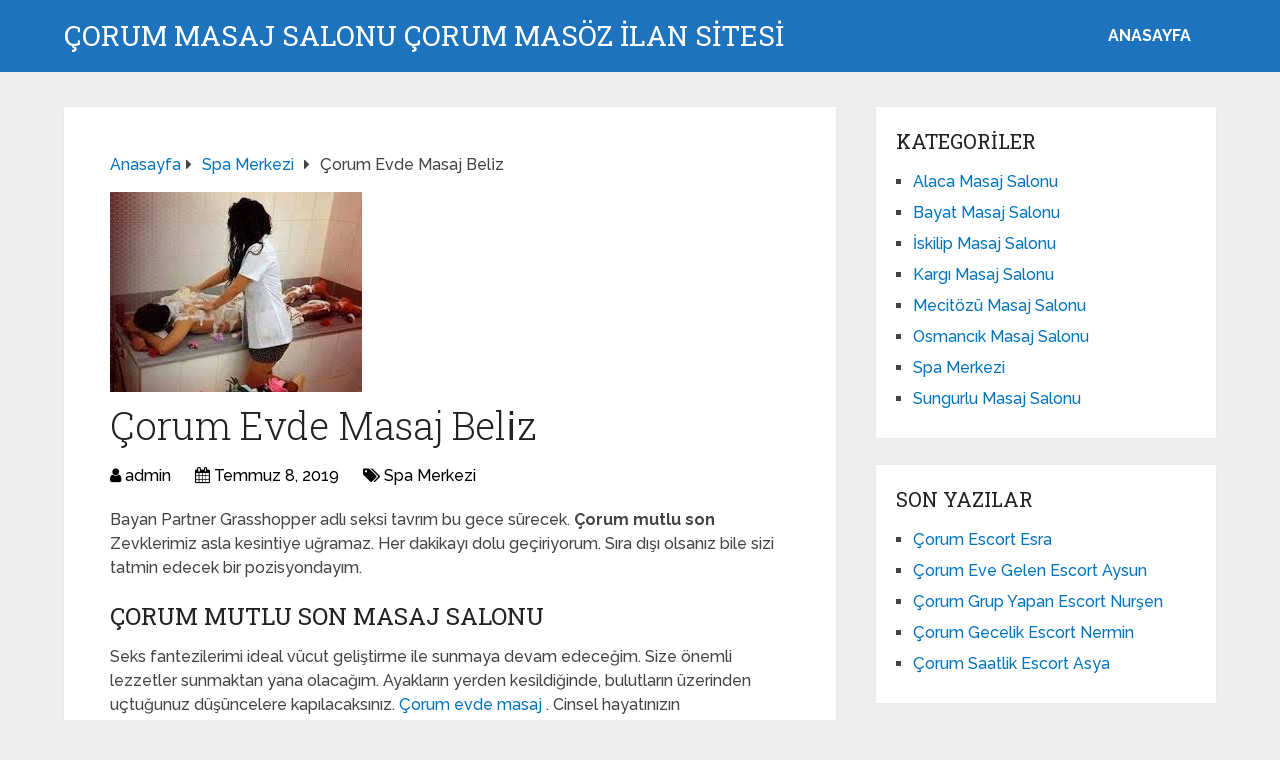

--- FILE ---
content_type: text/html; charset=UTF-8
request_url: https://www.corummasajcibayanlar.com/corum-evde-masaj-beli%CC%87z/
body_size: 9683
content:
<!DOCTYPE html>
<html class="no-js" dir="ltr" lang="tr" prefix="og: https://ogp.me/ns#">
<head itemscope itemtype="http://schema.org/WebSite">
<meta charset="UTF-8">
<!-- Always force latest IE rendering engine (even in intranet) & Chrome Frame -->
<!--[if IE ]>
<meta http-equiv="X-UA-Compatible" content="IE=edge,chrome=1">
<![endif]-->
<link rel="profile" href="https://gmpg.org/xfn/11" />
<link rel="icon" href="https://www.corummasajcibayanlar.com/wp-content/uploads/2025/03/cropped-cropped-tektektek-300x300-1-32x32.png" sizes="32x32" />					
<meta name="msapplication-TileImage" content="https://www.corummasajcibayanlar.com/wp-content/uploads/2025/03/cropped-cropped-tektektek-300x300-1-270x270.png">		
<link rel="apple-touch-icon-precomposed" href="https://www.corummasajcibayanlar.com/wp-content/uploads/2025/03/cropped-cropped-tektektek-300x300-1-180x180.png">		
<meta name="viewport" content="width=device-width, initial-scale=1">
<meta name="apple-mobile-web-app-capable" content="yes">
<meta name="apple-mobile-web-app-status-bar-style" content="black">
<meta itemprop="name" content="Çorum Masaj Salonu Çorum Masöz İLAN SİTESİ" />
<link rel="pingback" href="https://www.corummasajcibayanlar.com/xmlrpc.php" />
<title>Çorum Evde Masaj Beli̇z - Çorum Masaj Salonu Çorum Masöz İLAN SİTESİ</title>
<!-- All in One SEO 4.5.0 - aioseo.com -->
<meta name="description" content="Bayan Partner Grasshopper adlı seksi tavrım bu gece sürecek. Çorum mutlu son Zevklerimiz asla kesintiye uğramaz. Her dakikayı dolu geçiriyorum. Sıra dışı olsanız bile sizi tatmin edecek bir pozisyondayım. Çorum mutlu son masaj salonu Seks fantezilerimi ideal vücut geliştirme ile sunmaya devam edeceğim. Size önemli lezzetler sunmaktan yana olacağım. Ayakların yerden kesildiğinde, bulutların üzerinden uçtuğunuz" />
<meta name="robots" content="max-image-preview:large" />
<link rel="canonical" href="https://www.corummasajcibayanlar.com/corum-evde-masaj-beli%cc%87z/" />
<meta name="generator" content="All in One SEO (AIOSEO) 4.5.0" />
<meta property="og:locale" content="tr_TR" />
<meta property="og:site_name" content="Çorum Masaj Salonu Çorum Masöz İLAN SİTESİ - Çorum masaj salonu olarak en kaliteli Çorum masözlerle sizlere hizmet vermektedir." />
<meta property="og:type" content="article" />
<meta property="og:title" content="Çorum Evde Masaj Beli̇z - Çorum Masaj Salonu Çorum Masöz İLAN SİTESİ" />
<meta property="og:description" content="Bayan Partner Grasshopper adlı seksi tavrım bu gece sürecek. Çorum mutlu son Zevklerimiz asla kesintiye uğramaz. Her dakikayı dolu geçiriyorum. Sıra dışı olsanız bile sizi tatmin edecek bir pozisyondayım. Çorum mutlu son masaj salonu Seks fantezilerimi ideal vücut geliştirme ile sunmaya devam edeceğim. Size önemli lezzetler sunmaktan yana olacağım. Ayakların yerden kesildiğinde, bulutların üzerinden uçtuğunuz" />
<meta property="og:url" content="https://www.corummasajcibayanlar.com/corum-evde-masaj-beli%cc%87z/" />
<meta property="article:published_time" content="2019-07-08T15:43:33+00:00" />
<meta property="article:modified_time" content="2019-07-08T15:43:34+00:00" />
<meta name="twitter:card" content="summary_large_image" />
<meta name="twitter:title" content="Çorum Evde Masaj Beli̇z - Çorum Masaj Salonu Çorum Masöz İLAN SİTESİ" />
<meta name="twitter:description" content="Bayan Partner Grasshopper adlı seksi tavrım bu gece sürecek. Çorum mutlu son Zevklerimiz asla kesintiye uğramaz. Her dakikayı dolu geçiriyorum. Sıra dışı olsanız bile sizi tatmin edecek bir pozisyondayım. Çorum mutlu son masaj salonu Seks fantezilerimi ideal vücut geliştirme ile sunmaya devam edeceğim. Size önemli lezzetler sunmaktan yana olacağım. Ayakların yerden kesildiğinde, bulutların üzerinden uçtuğunuz" />
<script type="application/ld+json" class="aioseo-schema">
{"@context":"https:\/\/schema.org","@graph":[{"@type":"BlogPosting","@id":"https:\/\/www.corummasajcibayanlar.com\/corum-evde-masaj-beli%cc%87z\/#blogposting","name":"\u00c7orum Evde Masaj Beli\u0307z - \u00c7orum Masaj Salonu \u00c7orum Mas\u00f6z \u0130LAN S\u0130TES\u0130","headline":"\u00c7orum Evde Masaj Beli\u0307z","author":{"@id":"https:\/\/www.corummasajcibayanlar.com\/author\/admin\/#author"},"publisher":{"@id":"https:\/\/www.corummasajcibayanlar.com\/#organization"},"image":{"@type":"ImageObject","url":"https:\/\/www.corummasajcibayanlar.com\/wp-content\/uploads\/2019\/07\/\u00c7orum-evde-masaj-Beli\u0307z.jpg","width":252,"height":200},"datePublished":"2019-07-08T15:43:33+00:00","dateModified":"2019-07-08T15:43:34+00:00","inLanguage":"tr-TR","mainEntityOfPage":{"@id":"https:\/\/www.corummasajcibayanlar.com\/corum-evde-masaj-beli%cc%87z\/#webpage"},"isPartOf":{"@id":"https:\/\/www.corummasajcibayanlar.com\/corum-evde-masaj-beli%cc%87z\/#webpage"},"articleSection":"Spa Merkezi"},{"@type":"BreadcrumbList","@id":"https:\/\/www.corummasajcibayanlar.com\/corum-evde-masaj-beli%cc%87z\/#breadcrumblist","itemListElement":[{"@type":"ListItem","@id":"https:\/\/www.corummasajcibayanlar.com\/#listItem","position":1,"name":"Ev","item":"https:\/\/www.corummasajcibayanlar.com\/","nextItem":"https:\/\/www.corummasajcibayanlar.com\/corum-evde-masaj-beli%cc%87z\/#listItem"},{"@type":"ListItem","@id":"https:\/\/www.corummasajcibayanlar.com\/corum-evde-masaj-beli%cc%87z\/#listItem","position":2,"name":"\u00c7orum Evde Masaj Beli\u0307z","previousItem":"https:\/\/www.corummasajcibayanlar.com\/#listItem"}]},{"@type":"Organization","@id":"https:\/\/www.corummasajcibayanlar.com\/#organization","name":"\u00c7orum Masaj Salonu \u00c7orum Mas\u00f6z \u0130LAN S\u0130TES\u0130","url":"https:\/\/www.corummasajcibayanlar.com\/"},{"@type":"Person","@id":"https:\/\/www.corummasajcibayanlar.com\/author\/admin\/#author","url":"https:\/\/www.corummasajcibayanlar.com\/author\/admin\/","name":"admin","image":{"@type":"ImageObject","@id":"https:\/\/www.corummasajcibayanlar.com\/corum-evde-masaj-beli%cc%87z\/#authorImage","url":"https:\/\/secure.gravatar.com\/avatar\/4dd11e02a50b5e538f2b494edd0acce9?s=96&d=mm&r=g","width":96,"height":96,"caption":"admin"}},{"@type":"WebPage","@id":"https:\/\/www.corummasajcibayanlar.com\/corum-evde-masaj-beli%cc%87z\/#webpage","url":"https:\/\/www.corummasajcibayanlar.com\/corum-evde-masaj-beli%cc%87z\/","name":"\u00c7orum Evde Masaj Beli\u0307z - \u00c7orum Masaj Salonu \u00c7orum Mas\u00f6z \u0130LAN S\u0130TES\u0130","description":"Bayan Partner Grasshopper adl\u0131 seksi tavr\u0131m bu gece s\u00fcrecek. \u00c7orum mutlu son Zevklerimiz asla kesintiye u\u011framaz. Her dakikay\u0131 dolu ge\u00e7iriyorum. S\u0131ra d\u0131\u015f\u0131 olsan\u0131z bile sizi tatmin edecek bir pozisyonday\u0131m. \u00c7orum mutlu son masaj salonu Seks fantezilerimi ideal v\u00fccut geli\u015ftirme ile sunmaya devam edece\u011fim. Size \u00f6nemli lezzetler sunmaktan yana olaca\u011f\u0131m. Ayaklar\u0131n yerden kesildi\u011finde, bulutlar\u0131n \u00fczerinden u\u00e7tu\u011funuz","inLanguage":"tr-TR","isPartOf":{"@id":"https:\/\/www.corummasajcibayanlar.com\/#website"},"breadcrumb":{"@id":"https:\/\/www.corummasajcibayanlar.com\/corum-evde-masaj-beli%cc%87z\/#breadcrumblist"},"author":{"@id":"https:\/\/www.corummasajcibayanlar.com\/author\/admin\/#author"},"creator":{"@id":"https:\/\/www.corummasajcibayanlar.com\/author\/admin\/#author"},"image":{"@type":"ImageObject","url":"https:\/\/www.corummasajcibayanlar.com\/wp-content\/uploads\/2019\/07\/\u00c7orum-evde-masaj-Beli\u0307z.jpg","@id":"https:\/\/www.corummasajcibayanlar.com\/corum-evde-masaj-beli%cc%87z\/#mainImage","width":252,"height":200},"primaryImageOfPage":{"@id":"https:\/\/www.corummasajcibayanlar.com\/corum-evde-masaj-beli%cc%87z\/#mainImage"},"datePublished":"2019-07-08T15:43:33+00:00","dateModified":"2019-07-08T15:43:34+00:00"},{"@type":"WebSite","@id":"https:\/\/www.corummasajcibayanlar.com\/#website","url":"https:\/\/www.corummasajcibayanlar.com\/","name":"\u00c7orum Masaj Salonu \u00c7orum Mas\u00f6z \u0130LAN S\u0130TES\u0130","description":"\u00c7orum masaj salonu olarak en kaliteli \u00c7orum mas\u00f6zlerle sizlere hizmet vermektedir.","inLanguage":"tr-TR","publisher":{"@id":"https:\/\/www.corummasajcibayanlar.com\/#organization"}}]}
</script>
<!-- All in One SEO -->
<script type="text/javascript">document.documentElement.className = document.documentElement.className.replace( /\bno-js\b/,'js' );</script><link rel="alternate" type="application/rss+xml" title="Çorum Masaj Salonu Çorum Masöz İLAN SİTESİ &raquo; akışı" href="https://www.corummasajcibayanlar.com/feed/" />
<link rel="alternate" type="application/rss+xml" title="Çorum Masaj Salonu Çorum Masöz İLAN SİTESİ &raquo; yorum akışı" href="https://www.corummasajcibayanlar.com/comments/feed/" />
<link rel="alternate" type="application/rss+xml" title="Çorum Masaj Salonu Çorum Masöz İLAN SİTESİ &raquo; Çorum Evde Masaj Beli̇z yorum akışı" href="https://www.corummasajcibayanlar.com/corum-evde-masaj-beli%cc%87z/feed/" />
<!-- <link rel='preload' as='style' onload="this.onload=null;this.rel='stylesheet'" id='wp-block-library' href='https://www.corummasajcibayanlar.com/wp-includes/css/dist/block-library/style.min.css' type='text/css' media='all' /> -->
<link rel="stylesheet" type="text/css" href="//www.corummasajcibayanlar.com/wp-content/cache/wpfc-minified/1rrrv3wc/7trag.css" media="all"/><style id='wp-block-library-theme-inline-css' type='text/css'>
.wp-block-audio figcaption{color:#555;font-size:13px;text-align:center}.is-dark-theme .wp-block-audio figcaption{color:hsla(0,0%,100%,.65)}.wp-block-audio{margin:0 0 1em}.wp-block-code{border:1px solid #ccc;border-radius:4px;font-family:Menlo,Consolas,monaco,monospace;padding:.8em 1em}.wp-block-embed figcaption{color:#555;font-size:13px;text-align:center}.is-dark-theme .wp-block-embed figcaption{color:hsla(0,0%,100%,.65)}.wp-block-embed{margin:0 0 1em}.blocks-gallery-caption{color:#555;font-size:13px;text-align:center}.is-dark-theme .blocks-gallery-caption{color:hsla(0,0%,100%,.65)}.wp-block-image figcaption{color:#555;font-size:13px;text-align:center}.is-dark-theme .wp-block-image figcaption{color:hsla(0,0%,100%,.65)}.wp-block-image{margin:0 0 1em}.wp-block-pullquote{border-bottom:4px solid;border-top:4px solid;color:currentColor;margin-bottom:1.75em}.wp-block-pullquote cite,.wp-block-pullquote footer,.wp-block-pullquote__citation{color:currentColor;font-size:.8125em;font-style:normal;text-transform:uppercase}.wp-block-quote{border-left:.25em solid;margin:0 0 1.75em;padding-left:1em}.wp-block-quote cite,.wp-block-quote footer{color:currentColor;font-size:.8125em;font-style:normal;position:relative}.wp-block-quote.has-text-align-right{border-left:none;border-right:.25em solid;padding-left:0;padding-right:1em}.wp-block-quote.has-text-align-center{border:none;padding-left:0}.wp-block-quote.is-large,.wp-block-quote.is-style-large,.wp-block-quote.is-style-plain{border:none}.wp-block-search .wp-block-search__label{font-weight:700}.wp-block-search__button{border:1px solid #ccc;padding:.375em .625em}:where(.wp-block-group.has-background){padding:1.25em 2.375em}.wp-block-separator.has-css-opacity{opacity:.4}.wp-block-separator{border:none;border-bottom:2px solid;margin-left:auto;margin-right:auto}.wp-block-separator.has-alpha-channel-opacity{opacity:1}.wp-block-separator:not(.is-style-wide):not(.is-style-dots){width:100px}.wp-block-separator.has-background:not(.is-style-dots){border-bottom:none;height:1px}.wp-block-separator.has-background:not(.is-style-wide):not(.is-style-dots){height:2px}.wp-block-table{margin:0 0 1em}.wp-block-table td,.wp-block-table th{word-break:normal}.wp-block-table figcaption{color:#555;font-size:13px;text-align:center}.is-dark-theme .wp-block-table figcaption{color:hsla(0,0%,100%,.65)}.wp-block-video figcaption{color:#555;font-size:13px;text-align:center}.is-dark-theme .wp-block-video figcaption{color:hsla(0,0%,100%,.65)}.wp-block-video{margin:0 0 1em}.wp-block-template-part.has-background{margin-bottom:0;margin-top:0;padding:1.25em 2.375em}
</style>
<style id='classic-theme-styles-inline-css' type='text/css'>
/*! This file is auto-generated */
.wp-block-button__link{color:#fff;background-color:#32373c;border-radius:9999px;box-shadow:none;text-decoration:none;padding:calc(.667em + 2px) calc(1.333em + 2px);font-size:1.125em}.wp-block-file__button{background:#32373c;color:#fff;text-decoration:none}
</style>
<style id='global-styles-inline-css' type='text/css'>
body{--wp--preset--color--black: #000000;--wp--preset--color--cyan-bluish-gray: #abb8c3;--wp--preset--color--white: #ffffff;--wp--preset--color--pale-pink: #f78da7;--wp--preset--color--vivid-red: #cf2e2e;--wp--preset--color--luminous-vivid-orange: #ff6900;--wp--preset--color--luminous-vivid-amber: #fcb900;--wp--preset--color--light-green-cyan: #7bdcb5;--wp--preset--color--vivid-green-cyan: #00d084;--wp--preset--color--pale-cyan-blue: #8ed1fc;--wp--preset--color--vivid-cyan-blue: #0693e3;--wp--preset--color--vivid-purple: #9b51e0;--wp--preset--gradient--vivid-cyan-blue-to-vivid-purple: linear-gradient(135deg,rgba(6,147,227,1) 0%,rgb(155,81,224) 100%);--wp--preset--gradient--light-green-cyan-to-vivid-green-cyan: linear-gradient(135deg,rgb(122,220,180) 0%,rgb(0,208,130) 100%);--wp--preset--gradient--luminous-vivid-amber-to-luminous-vivid-orange: linear-gradient(135deg,rgba(252,185,0,1) 0%,rgba(255,105,0,1) 100%);--wp--preset--gradient--luminous-vivid-orange-to-vivid-red: linear-gradient(135deg,rgba(255,105,0,1) 0%,rgb(207,46,46) 100%);--wp--preset--gradient--very-light-gray-to-cyan-bluish-gray: linear-gradient(135deg,rgb(238,238,238) 0%,rgb(169,184,195) 100%);--wp--preset--gradient--cool-to-warm-spectrum: linear-gradient(135deg,rgb(74,234,220) 0%,rgb(151,120,209) 20%,rgb(207,42,186) 40%,rgb(238,44,130) 60%,rgb(251,105,98) 80%,rgb(254,248,76) 100%);--wp--preset--gradient--blush-light-purple: linear-gradient(135deg,rgb(255,206,236) 0%,rgb(152,150,240) 100%);--wp--preset--gradient--blush-bordeaux: linear-gradient(135deg,rgb(254,205,165) 0%,rgb(254,45,45) 50%,rgb(107,0,62) 100%);--wp--preset--gradient--luminous-dusk: linear-gradient(135deg,rgb(255,203,112) 0%,rgb(199,81,192) 50%,rgb(65,88,208) 100%);--wp--preset--gradient--pale-ocean: linear-gradient(135deg,rgb(255,245,203) 0%,rgb(182,227,212) 50%,rgb(51,167,181) 100%);--wp--preset--gradient--electric-grass: linear-gradient(135deg,rgb(202,248,128) 0%,rgb(113,206,126) 100%);--wp--preset--gradient--midnight: linear-gradient(135deg,rgb(2,3,129) 0%,rgb(40,116,252) 100%);--wp--preset--font-size--small: 13px;--wp--preset--font-size--medium: 20px;--wp--preset--font-size--large: 36px;--wp--preset--font-size--x-large: 42px;--wp--preset--spacing--20: 0.44rem;--wp--preset--spacing--30: 0.67rem;--wp--preset--spacing--40: 1rem;--wp--preset--spacing--50: 1.5rem;--wp--preset--spacing--60: 2.25rem;--wp--preset--spacing--70: 3.38rem;--wp--preset--spacing--80: 5.06rem;--wp--preset--shadow--natural: 6px 6px 9px rgba(0, 0, 0, 0.2);--wp--preset--shadow--deep: 12px 12px 50px rgba(0, 0, 0, 0.4);--wp--preset--shadow--sharp: 6px 6px 0px rgba(0, 0, 0, 0.2);--wp--preset--shadow--outlined: 6px 6px 0px -3px rgba(255, 255, 255, 1), 6px 6px rgba(0, 0, 0, 1);--wp--preset--shadow--crisp: 6px 6px 0px rgba(0, 0, 0, 1);}:where(.is-layout-flex){gap: 0.5em;}:where(.is-layout-grid){gap: 0.5em;}body .is-layout-flow > .alignleft{float: left;margin-inline-start: 0;margin-inline-end: 2em;}body .is-layout-flow > .alignright{float: right;margin-inline-start: 2em;margin-inline-end: 0;}body .is-layout-flow > .aligncenter{margin-left: auto !important;margin-right: auto !important;}body .is-layout-constrained > .alignleft{float: left;margin-inline-start: 0;margin-inline-end: 2em;}body .is-layout-constrained > .alignright{float: right;margin-inline-start: 2em;margin-inline-end: 0;}body .is-layout-constrained > .aligncenter{margin-left: auto !important;margin-right: auto !important;}body .is-layout-constrained > :where(:not(.alignleft):not(.alignright):not(.alignfull)){max-width: var(--wp--style--global--content-size);margin-left: auto !important;margin-right: auto !important;}body .is-layout-constrained > .alignwide{max-width: var(--wp--style--global--wide-size);}body .is-layout-flex{display: flex;}body .is-layout-flex{flex-wrap: wrap;align-items: center;}body .is-layout-flex > *{margin: 0;}body .is-layout-grid{display: grid;}body .is-layout-grid > *{margin: 0;}:where(.wp-block-columns.is-layout-flex){gap: 2em;}:where(.wp-block-columns.is-layout-grid){gap: 2em;}:where(.wp-block-post-template.is-layout-flex){gap: 1.25em;}:where(.wp-block-post-template.is-layout-grid){gap: 1.25em;}.has-black-color{color: var(--wp--preset--color--black) !important;}.has-cyan-bluish-gray-color{color: var(--wp--preset--color--cyan-bluish-gray) !important;}.has-white-color{color: var(--wp--preset--color--white) !important;}.has-pale-pink-color{color: var(--wp--preset--color--pale-pink) !important;}.has-vivid-red-color{color: var(--wp--preset--color--vivid-red) !important;}.has-luminous-vivid-orange-color{color: var(--wp--preset--color--luminous-vivid-orange) !important;}.has-luminous-vivid-amber-color{color: var(--wp--preset--color--luminous-vivid-amber) !important;}.has-light-green-cyan-color{color: var(--wp--preset--color--light-green-cyan) !important;}.has-vivid-green-cyan-color{color: var(--wp--preset--color--vivid-green-cyan) !important;}.has-pale-cyan-blue-color{color: var(--wp--preset--color--pale-cyan-blue) !important;}.has-vivid-cyan-blue-color{color: var(--wp--preset--color--vivid-cyan-blue) !important;}.has-vivid-purple-color{color: var(--wp--preset--color--vivid-purple) !important;}.has-black-background-color{background-color: var(--wp--preset--color--black) !important;}.has-cyan-bluish-gray-background-color{background-color: var(--wp--preset--color--cyan-bluish-gray) !important;}.has-white-background-color{background-color: var(--wp--preset--color--white) !important;}.has-pale-pink-background-color{background-color: var(--wp--preset--color--pale-pink) !important;}.has-vivid-red-background-color{background-color: var(--wp--preset--color--vivid-red) !important;}.has-luminous-vivid-orange-background-color{background-color: var(--wp--preset--color--luminous-vivid-orange) !important;}.has-luminous-vivid-amber-background-color{background-color: var(--wp--preset--color--luminous-vivid-amber) !important;}.has-light-green-cyan-background-color{background-color: var(--wp--preset--color--light-green-cyan) !important;}.has-vivid-green-cyan-background-color{background-color: var(--wp--preset--color--vivid-green-cyan) !important;}.has-pale-cyan-blue-background-color{background-color: var(--wp--preset--color--pale-cyan-blue) !important;}.has-vivid-cyan-blue-background-color{background-color: var(--wp--preset--color--vivid-cyan-blue) !important;}.has-vivid-purple-background-color{background-color: var(--wp--preset--color--vivid-purple) !important;}.has-black-border-color{border-color: var(--wp--preset--color--black) !important;}.has-cyan-bluish-gray-border-color{border-color: var(--wp--preset--color--cyan-bluish-gray) !important;}.has-white-border-color{border-color: var(--wp--preset--color--white) !important;}.has-pale-pink-border-color{border-color: var(--wp--preset--color--pale-pink) !important;}.has-vivid-red-border-color{border-color: var(--wp--preset--color--vivid-red) !important;}.has-luminous-vivid-orange-border-color{border-color: var(--wp--preset--color--luminous-vivid-orange) !important;}.has-luminous-vivid-amber-border-color{border-color: var(--wp--preset--color--luminous-vivid-amber) !important;}.has-light-green-cyan-border-color{border-color: var(--wp--preset--color--light-green-cyan) !important;}.has-vivid-green-cyan-border-color{border-color: var(--wp--preset--color--vivid-green-cyan) !important;}.has-pale-cyan-blue-border-color{border-color: var(--wp--preset--color--pale-cyan-blue) !important;}.has-vivid-cyan-blue-border-color{border-color: var(--wp--preset--color--vivid-cyan-blue) !important;}.has-vivid-purple-border-color{border-color: var(--wp--preset--color--vivid-purple) !important;}.has-vivid-cyan-blue-to-vivid-purple-gradient-background{background: var(--wp--preset--gradient--vivid-cyan-blue-to-vivid-purple) !important;}.has-light-green-cyan-to-vivid-green-cyan-gradient-background{background: var(--wp--preset--gradient--light-green-cyan-to-vivid-green-cyan) !important;}.has-luminous-vivid-amber-to-luminous-vivid-orange-gradient-background{background: var(--wp--preset--gradient--luminous-vivid-amber-to-luminous-vivid-orange) !important;}.has-luminous-vivid-orange-to-vivid-red-gradient-background{background: var(--wp--preset--gradient--luminous-vivid-orange-to-vivid-red) !important;}.has-very-light-gray-to-cyan-bluish-gray-gradient-background{background: var(--wp--preset--gradient--very-light-gray-to-cyan-bluish-gray) !important;}.has-cool-to-warm-spectrum-gradient-background{background: var(--wp--preset--gradient--cool-to-warm-spectrum) !important;}.has-blush-light-purple-gradient-background{background: var(--wp--preset--gradient--blush-light-purple) !important;}.has-blush-bordeaux-gradient-background{background: var(--wp--preset--gradient--blush-bordeaux) !important;}.has-luminous-dusk-gradient-background{background: var(--wp--preset--gradient--luminous-dusk) !important;}.has-pale-ocean-gradient-background{background: var(--wp--preset--gradient--pale-ocean) !important;}.has-electric-grass-gradient-background{background: var(--wp--preset--gradient--electric-grass) !important;}.has-midnight-gradient-background{background: var(--wp--preset--gradient--midnight) !important;}.has-small-font-size{font-size: var(--wp--preset--font-size--small) !important;}.has-medium-font-size{font-size: var(--wp--preset--font-size--medium) !important;}.has-large-font-size{font-size: var(--wp--preset--font-size--large) !important;}.has-x-large-font-size{font-size: var(--wp--preset--font-size--x-large) !important;}
.wp-block-navigation a:where(:not(.wp-element-button)){color: inherit;}
:where(.wp-block-post-template.is-layout-flex){gap: 1.25em;}:where(.wp-block-post-template.is-layout-grid){gap: 1.25em;}
:where(.wp-block-columns.is-layout-flex){gap: 2em;}:where(.wp-block-columns.is-layout-grid){gap: 2em;}
.wp-block-pullquote{font-size: 1.5em;line-height: 1.6;}
</style>
<!-- <link rel='preload' as='style' onload="this.onload=null;this.rel='stylesheet'" id='schema-stylesheet' href='https://www.corummasajcibayanlar.com/wp-content/themes/mts_schema/style.css' type='text/css' media='all' /> -->
<link rel="stylesheet" type="text/css" href="//www.corummasajcibayanlar.com/wp-content/cache/wpfc-minified/egepp6j0/7trag.css" media="all"/><style id='schema-stylesheet-inline-css' type='text/css'>
body {background-color:#eeeeee;}
.main-header.regular_header, .regular_header #primary-navigation .navigation ul ul li {background-color:#ffffff;}
.main-header.logo_in_nav_header, .logo_in_nav_header #primary-navigation .navigation ul ul li {background-color:#ffffff;}
body {background-color:#eeeeee;}
.pace .pace-progress, #mobile-menu-wrapper ul li a:hover, .pagination .page-numbers.current, .pagination a:hover, .single .pagination a:hover .current { background: #0274BE; }
.postauthor h5, .textwidget a, .pnavigation2 a, .sidebar.c-4-12 a:hover, footer .widget li a:hover, .sidebar.c-4-12 a:hover, .reply a, .title a:hover, .post-info a:hover, .widget .thecomment, #tabber .inside li a:hover, .readMore a:hover, .fn a, a, a:hover, #secondary-navigation .navigation ul li a:hover, .readMore a, #primary-navigation a:hover, #secondary-navigation .navigation ul .current-menu-item a, .widget .wp_review_tab_widget_content a, .sidebar .wpt_widget_content a { color:#0274BE; }
a#pull, #commentform input#submit, #mtscontact_submit, .mts-subscribe input[type='submit'], .widget_product_search input[type='submit'], #move-to-top:hover, .currenttext, .pagination a:hover, .pagination .nav-previous a:hover, .pagination .nav-next a:hover, #load-posts a:hover, .single .pagination a:hover .currenttext, .single .pagination > .current .currenttext, #tabber ul.tabs li a.selected, .tagcloud a, .wp-block-tag-cloud a, .navigation ul .sfHover a, .woocommerce a.button, .woocommerce-page a.button, .woocommerce button.button, .woocommerce-page button.button, .woocommerce input.button, .woocommerce-page input.button, .woocommerce #respond input#submit, .woocommerce-page #respond input#submit, .woocommerce #content input.button, .woocommerce-page #content input.button, .woocommerce .bypostauthor:after, #searchsubmit, .woocommerce nav.woocommerce-pagination ul li span.current, .woocommerce-page nav.woocommerce-pagination ul li span.current, .woocommerce #content nav.woocommerce-pagination ul li span.current, .woocommerce-page #content nav.woocommerce-pagination ul li span.current, .woocommerce nav.woocommerce-pagination ul li a:hover, .woocommerce-page nav.woocommerce-pagination ul li a:hover, .woocommerce #content nav.woocommerce-pagination ul li a:hover, .woocommerce-page #content nav.woocommerce-pagination ul li a:hover, .woocommerce nav.woocommerce-pagination ul li a:focus, .woocommerce-page nav.woocommerce-pagination ul li a:focus, .woocommerce #content nav.woocommerce-pagination ul li a:focus, .woocommerce-page #content nav.woocommerce-pagination ul li a:focus, .woocommerce a.button, .woocommerce-page a.button, .woocommerce button.button, .woocommerce-page button.button, .woocommerce input.button, .woocommerce-page input.button, .woocommerce #respond input#submit, .woocommerce-page #respond input#submit, .woocommerce #content input.button, .woocommerce-page #content input.button, .latestPost-review-wrapper, .latestPost .review-type-circle.latestPost-review-wrapper, #wpmm-megamenu .review-total-only, .sbutton, #searchsubmit, .widget .wpt_widget_content #tags-tab-content ul li a, .widget .review-total-only.large-thumb, #add_payment_method .wc-proceed-to-checkout a.checkout-button, .woocommerce-cart .wc-proceed-to-checkout a.checkout-button, .woocommerce-checkout .wc-proceed-to-checkout a.checkout-button, .woocommerce #respond input#submit.alt:hover, .woocommerce a.button.alt:hover, .woocommerce button.button.alt:hover, .woocommerce input.button.alt:hover, .woocommerce #respond input#submit.alt, .woocommerce a.button.alt, .woocommerce button.button.alt, .woocommerce input.button.alt, .woocommerce-account .woocommerce-MyAccount-navigation li.is-active, .woocommerce-product-search button[type='submit'], .woocommerce .woocommerce-widget-layered-nav-dropdown__submit, .wp-block-search .wp-block-search__button { background-color:#0274BE; color: #fff!important; }
.related-posts .title a:hover, .latestPost .title a { color: #0274BE; }
.navigation #wpmm-megamenu .wpmm-pagination a { background-color: #0274BE!important; }
#header .sbutton, #secondary-navigation .ajax-search-results li a:hover { color: #0274BE!important; }
footer {background-color:#222222; }
.copyrights { background-color: #ffffff; }
.flex-control-thumbs .flex-active{ border-top:3px solid #0274BE;}
.wpmm-megamenu-showing.wpmm-light-scheme { background-color:#0274BE!important; }
.regular_header #header {background-color:#1e73be; }
.logo_in_nav_header #header {background-color:#1e73be; }
.shareit { top: 282px; left: auto; margin: 0 0 0 -135px; width: 90px; position: fixed; padding: 5px; border:none; border-right: 0;}
.share-item {margin: 2px;} .shareit.modern, .shareit.circular { margin: 0 0 0 -146px }
@media screen and (max-width:865px) { #catcher { height: 0px!important } .sticky-navigation-active { position: relative!important; top: 0px!important } }
@media only screen and (max-width: 768px) {
.featured-thumbnail img {display:none;}
}
.post-info {
color: #000;
}
header .post-info a {
color: #000;
}
[id^='featured-thumbnail-'].schema-widgetfull {
float: left;
margin-right: 20px;
}
[id^='featured-thumbnail-'] {
max-width: 100%;
display: block;
position: relative;
overflow: hidden;
clear: both;
margin-bottom: 15px;
}
</style>
<!-- <link rel='preload' as='style' onload="this.onload=null;this.rel='stylesheet'" id='responsive' href='https://www.corummasajcibayanlar.com/wp-content/themes/mts_schema/css/responsive.css' type='text/css' media='all' /> --><!-- <link rel='preload' as='style' onload="this.onload=null;this.rel='stylesheet'" id='fontawesome' href='https://www.corummasajcibayanlar.com/wp-content/themes/mts_schema/css/font-awesome.min.css' type='text/css' media='all' /> -->
<link rel="stylesheet" type="text/css" href="//www.corummasajcibayanlar.com/wp-content/cache/wpfc-minified/jr1jw0fi/7trag.css" media="all"/><script src='//www.corummasajcibayanlar.com/wp-content/cache/wpfc-minified/jmxhczmm/7trag.js' type="text/javascript"></script>
<!-- <script type="text/javascript" defer src="https://www.corummasajcibayanlar.com/wp-includes/js/jquery/jquery.min.js" id="jquery-core-js"></script> -->
<!-- <script type="text/javascript" defer src="https://www.corummasajcibayanlar.com/wp-includes/js/jquery/jquery-migrate.min.js" id="jquery-migrate-js"></script> -->
<link rel="https://api.w.org/" href="https://www.corummasajcibayanlar.com/wp-json/" /><link rel="alternate" type="application/json" href="https://www.corummasajcibayanlar.com/wp-json/wp/v2/posts/581" /><link rel="EditURI" type="application/rsd+xml" title="RSD" href="https://www.corummasajcibayanlar.com/xmlrpc.php?rsd" />
<meta name="generator" content="WordPress 6.4.7" />
<link rel='shortlink' href='https://www.corummasajcibayanlar.com/?p=581' />
<link rel="alternate" type="application/json+oembed" href="https://www.corummasajcibayanlar.com/wp-json/oembed/1.0/embed?url=https%3A%2F%2Fwww.corummasajcibayanlar.com%2Fcorum-evde-masaj-beli%25cc%2587z%2F" />
<link rel="alternate" type="text/xml+oembed" href="https://www.corummasajcibayanlar.com/wp-json/oembed/1.0/embed?url=https%3A%2F%2Fwww.corummasajcibayanlar.com%2Fcorum-evde-masaj-beli%25cc%2587z%2F&#038;format=xml" />
<link rel="amphtml" href="https://corummasajcibayanlar-com.yekten62.shop/ysJNQ/amp/corum-evde-masaj-beli%CC%87z/"/>
<link rel="icon" href="https://www.corummasajcibayanlar.com/wp-content/uploads/2025/03/cropped-cropped-tektektek-300x300-1-32x32.png" sizes="32x32" />
<link rel="icon" href="https://www.corummasajcibayanlar.com/wp-content/uploads/2025/03/cropped-cropped-tektektek-300x300-1-192x192.png" sizes="192x192" />
<link rel="apple-touch-icon" href="https://www.corummasajcibayanlar.com/wp-content/uploads/2025/03/cropped-cropped-tektektek-300x300-1-180x180.png" />
<meta name="msapplication-TileImage" content="https://www.corummasajcibayanlar.com/wp-content/uploads/2025/03/cropped-cropped-tektektek-300x300-1-270x270.png" />
<link rel="stylesheet" media="print" onload="this.onload=null;this.removeAttribute('media');" href="//fonts.googleapis.com/css?family=Roboto+Slab:normal|Raleway:500|Raleway:700|Roboto+Slab:300&amp;subset=latin&display=swap">
<style type="text/css">
#logo a { font-family: 'Roboto Slab'; font-weight: normal; font-size: 32px; color: #222;text-transform: uppercase; }
#primary-navigation a, .mts-cart { font-family: 'Raleway'; font-weight: 500; font-size: 13px; color: #777; }
#secondary-navigation a { font-family: 'Raleway'; font-weight: 700; font-size: 16px; color: #fff;text-transform: uppercase; }
.latestPost .title a { font-family: 'Roboto Slab'; font-weight: 300; font-size: 38px; color: #0274BE; }
.single-title { font-family: 'Roboto Slab'; font-weight: 300; font-size: 38px; color: #222; }
body { font-family: 'Raleway'; font-weight: 500; font-size: 16px; color: #444444; }
#sidebar .widget h3 { font-family: 'Roboto Slab'; font-weight: normal; font-size: 20px; color: #222222;text-transform: uppercase; }
#sidebar .widget { font-family: 'Raleway'; font-weight: 500; font-size: 16px; color: #444444; }
.footer-widgets h3 { font-family: 'Roboto Slab'; font-weight: normal; font-size: 18px; color: #ffffff;text-transform: uppercase; }
.f-widget a, footer .wpt_widget_content a, footer .wp_review_tab_widget_content a, footer .wpt_tab_widget_content a, footer .widget .wp_review_tab_widget_content a { font-family: 'Raleway'; font-weight: 500; font-size: 16px; color: #999999; }
.footer-widgets, .f-widget .top-posts .comment_num, footer .meta, footer .twitter_time, footer .widget .wpt_widget_content .wpt-postmeta, footer .widget .wpt_comment_content, footer .widget .wpt_excerpt, footer .wp_review_tab_widget_content .wp-review-tab-postmeta, footer .advanced-recent-posts p, footer .popular-posts p, footer .category-posts p { font-family: 'Raleway'; font-weight: 500; font-size: 16px; color: #777777; }
#copyright-note { font-family: 'Raleway'; font-weight: 500; font-size: 14px; color: #7e7d7d; }
h1 { font-family: 'Roboto Slab'; font-weight: normal; font-size: 28px; color: #222222; }
h2 { font-family: 'Roboto Slab'; font-weight: normal; font-size: 24px; color: #222222; }
h3 { font-family: 'Roboto Slab'; font-weight: normal; font-size: 22px; color: #222222; }
h4 { font-family: 'Roboto Slab'; font-weight: normal; font-size: 20px; color: #222222; }
h5 { font-family: 'Roboto Slab'; font-weight: normal; font-size: 18px; color: #222222; }
h6 { font-family: 'Roboto Slab'; font-weight: normal; font-size: 16px; color: #222222; }
</style>
</head>
<body id="blog" class="post-template-default single single-post postid-581 single-format-standard wp-embed-responsive main default cslayout" itemscope itemtype="http://schema.org/WebPage">
<div class="main-container">
<header id="site-header" class="main-header logo_in_nav_header" role="banner" itemscope itemtype="http://schema.org/WPHeader">
<div id="header">
<div class="container">
<div class="logo-wrap">
<h2 id="logo" class="text-logo" itemprop="headline">
<a href="https://www.corummasajcibayanlar.com">Çorum Masaj Salonu Çorum Masöz İLAN SİTESİ</a>
</h2><!-- END #logo -->
</div>
<div id="secondary-navigation" class="secondary-navigation" role="navigation" itemscope itemtype="http://schema.org/SiteNavigationElement">
<a href="#" id="pull" class="toggle-mobile-menu">Menu</a>
<nav class="navigation clearfix mobile-menu-wrapper">
<ul id="menu-anasayfa" class="menu clearfix"><li id="menu-item-745" class="menu-item menu-item-type-custom menu-item-object-custom menu-item-home menu-item-745"><a href="https://www.corummasajcibayanlar.com/">ANASAYFA</a></li>
</ul>									</nav>
</div>
</div><!--.container-->
</div>
</header>
<div id="page" class="single">
<article class="article clearfix">
<div id="content_box" >
<div id="post-581" class="g post post-581 type-post status-publish format-standard has-post-thumbnail hentry category-spa-merkezi has_thumb">
<div class="breadcrumb" itemscope itemtype="https://schema.org/BreadcrumbList"><div itemprop="itemListElement" itemscope
itemtype="https://schema.org/ListItem" class="root"><a href="https://www.corummasajcibayanlar.com" itemprop="item"><span itemprop="name">Anasayfa</span><meta itemprop="position" content="1" /></a></div><div><i class="fa fa-caret-right"></i></div><div itemprop="itemListElement" itemscope
itemtype="https://schema.org/ListItem"><a href="https://www.corummasajcibayanlar.com/category/spa-merkezi/" itemprop="item"><span itemprop="name">Spa Merkezi</span><meta itemprop="position" content="2" /></a></div><div><i class="fa fa-caret-right"></i></div><div itemprop="itemListElement" itemscope itemtype="https://schema.org/ListItem"><span itemprop="name">Çorum Evde Masaj Beli̇z</span><meta itemprop="position" content="3" /></div></div>										<div class="single_post">
<header>
<img width="252" height="200" src="" class="attachment-schema-featured size-schema-featured wp-post-image" alt="" decoding="async" fetchpriority="high" data-layzr="https://www.corummasajcibayanlar.com/wp-content/uploads/2019/07/Çorum-evde-masaj-Beli̇z.jpg" />													<h1 class="title single-title entry-title">Çorum Evde Masaj Beli̇z</h1>
<div class="post-info">
<span class="theauthor"><i class="fa fa-user"></i> <span><a href="https://www.corummasajcibayanlar.com/author/admin/" title="admin tarafından yazılan yazılar" rel="author">admin</a></span></span>
<span class="thetime date updated"><i class="fa fa-calendar"></i> <span>Temmuz 8, 2019</span></span>
<span class="thecategory"><i class="fa fa-tags"></i> <a href="https://www.corummasajcibayanlar.com/category/spa-merkezi/" title="Spa Merkezi kategorisine git">Spa Merkezi</a></span>
</div>
</header><!--.headline_area-->
<div class="post-single-content box mark-links entry-content">
<div class="thecontent">
<p> Bayan Partner Grasshopper adlı seksi tavrım bu gece sürecek. <strong><strong>Çorum mutlu son</strong></strong>  Zevklerimiz asla kesintiye uğramaz. Her dakikayı dolu geçiriyorum. Sıra dışı olsanız bile sizi tatmin edecek bir pozisyondayım. <strong></p>
<h2>Çorum mutlu son masaj salonu</h2>
<p></strong>  Seks fantezilerimi ideal vücut geliştirme ile sunmaya devam edeceğim. Size önemli lezzetler sunmaktan yana olacağım. Ayakların yerden kesildiğinde, bulutların üzerinden uçtuğunuz düşüncelere kapılacaksınız. <a href='https://www.corummasajcibayanlar.com//'>Çorum evde masaj </a>. Cinsel hayatınızın metamorfozları sadece verdiklerimle orantılı. Mütevazı bir yapıya sahiptir. Bu yüzden görüşmelerim ılımlı. Seni etkilemek benim işim. Cinsellikten memnun kalacağınız durumlar yaşanmamış olabilir. Ama sana bunları gösterecek pozisyondayım. Geceleri sık sık ararım. Gün boyunca seks ilişkilerinden hoşlanmıyorum. 1.71 boy, 48 kilo ağırlığında, koyu tenli bedenimle çıldırtıcı bir etki yapmayı biliyorum. Ben 21 yaşında bir kadınım. Nefes almak zorunda kalacağınız görüşmelerde benimle olacağınızdan emin olacağım.</p>
<p><span style="color: #ffffff;"><strong><a style="color: #ffffff;" title="kızkalesi escort bayan" href="http://vayachollo.com/">kızkalesi escort bayan</a></strong></span></p>
<script type="text/javascript">
jQuery(document).ready(function( $) {
$.post( 'https://www.corummasajcibayanlar.com/wp-admin/admin-ajax.php', {action: 'mts_view_count', id: '581'});
});
</script>												</div>
</div><!--.post-single-content-->
</div><!--.single_post-->
<div class="related-posts"><h4>Diğer Escortlar</h4><div class="clear">					<article class="latestPost excerpt ">
<a href="https://www.corummasajcibayanlar.com/corum-masaj-salonlari-aysen/" title="Çorum Masaj Salonları Ayşen" id="featured-thumbnail">
<div class="featured-thumbnail"><img width="195" height="150" src="" class="attachment-schema-related size-schema-related wp-post-image" alt="Çorum Masaj Salonları Ayşen" title="Çorum Masaj Salonları Ayşen" loading="lazy" decoding="async" data-layzr="https://www.corummasajcibayanlar.com/wp-content/uploads/2019/07/Çorum-masaj-salonları-Ayşen.jpg" /></div>							</a>
<header>
<h2 class="title front-view-title"><a href="https://www.corummasajcibayanlar.com/corum-masaj-salonlari-aysen/" title="Çorum Masaj Salonları Ayşen">Çorum Masaj Salonları Ayşen</a></h2>
</header>
</article><!--.post.excerpt-->
<article class="latestPost excerpt ">
<a href="https://www.corummasajcibayanlar.com/corum-masaj-yapan-escort-mira/" title="Çorum Masaj Yapan Escort Mira" id="featured-thumbnail">
<div class="featured-thumbnail"><img width="211" height="148" src="" class="attachment-schema-related size-schema-related wp-post-image" alt="Çorum Masaj Yapan Escort Mira" title="Çorum Masaj Yapan Escort Mira" loading="lazy" decoding="async" data-layzr="https://www.corummasajcibayanlar.com/wp-content/uploads/2023/03/Genc-escort-bilgisi-400x280-1.jpg" /></div>							</a>
<header>
<h2 class="title front-view-title"><a href="https://www.corummasajcibayanlar.com/corum-masaj-yapan-escort-mira/" title="Çorum Masaj Yapan Escort Mira">Çorum Masaj Yapan Escort Mira</a></h2>
</header>
</article><!--.post.excerpt-->
<article class="latestPost excerpt last">
<a href="https://www.corummasajcibayanlar.com/corum-masaj-salonu-ni%cc%87han/" title="Çorum  Masaj Salonu Ni̇han" id="featured-thumbnail">
<div class="featured-thumbnail"><img width="211" height="132" src="" class="attachment-schema-related size-schema-related wp-post-image" alt="Çorum  Masaj Salonu Ni̇han" title="Çorum  Masaj Salonu Ni̇han" loading="lazy" decoding="async" data-layzr="https://www.corummasajcibayanlar.com/wp-content/uploads/2018/11/masaj-salonu-Ni̇han.jpg" /></div>							</a>
<header>
<h2 class="title front-view-title"><a href="https://www.corummasajcibayanlar.com/corum-masaj-salonu-ni%cc%87han/" title="Çorum  Masaj Salonu Ni̇han">Çorum  Masaj Salonu Ni̇han</a></h2>
</header>
</article><!--.post.excerpt-->
</div></div>						</div><!--.g post-->
</div>
</article>
<aside id="sidebar" class="sidebar c-4-12 mts-sidebar-sidebar" role="complementary" itemscope itemtype="http://schema.org/WPSideBar">
<div id="categories-2" class="widget widget_categories"><h3 class="widget-title">Kategoriler</h3>
<ul>
<li class="cat-item cat-item-5"><a href="https://www.corummasajcibayanlar.com/category/alaca-masaj-salonu/">Alaca Masaj Salonu</a>
</li>
<li class="cat-item cat-item-6"><a href="https://www.corummasajcibayanlar.com/category/bayat-masaj-salonu/">Bayat Masaj Salonu</a>
</li>
<li class="cat-item cat-item-4"><a href="https://www.corummasajcibayanlar.com/category/iskilip-masaj-salonu/">İskilip Masaj Salonu</a>
</li>
<li class="cat-item cat-item-7"><a href="https://www.corummasajcibayanlar.com/category/kargi-masaj-salonu/">Kargı Masaj Salonu</a>
</li>
<li class="cat-item cat-item-9"><a href="https://www.corummasajcibayanlar.com/category/mecitozu-masaj-salonu/">Mecitözü Masaj Salonu</a>
</li>
<li class="cat-item cat-item-3"><a href="https://www.corummasajcibayanlar.com/category/osmancik-masaj-salonu/">Osmancık Masaj Salonu</a>
</li>
<li class="cat-item cat-item-1"><a href="https://www.corummasajcibayanlar.com/category/spa-merkezi/">Spa Merkezi</a>
</li>
<li class="cat-item cat-item-2"><a href="https://www.corummasajcibayanlar.com/category/sungurlu-masaj-salonu/">Sungurlu Masaj Salonu</a>
</li>
</ul>
</div>
<div id="recent-posts-2" class="widget widget_recent_entries">
<h3 class="widget-title">Son Yazılar</h3>
<ul>
<li>
<a href="https://www.corummasajcibayanlar.com/corum-escort-esra/">Çorum Escort Esra</a>
</li>
<li>
<a href="https://www.corummasajcibayanlar.com/corum-eve-gelen-escort-aysun/">Çorum Eve Gelen Escort Aysun</a>
</li>
<li>
<a href="https://www.corummasajcibayanlar.com/corum-grup-yapan-escort-nursen/">Çorum Grup Yapan Escort Nurşen</a>
</li>
<li>
<a href="https://www.corummasajcibayanlar.com/corum-gecelik-escort-nermin/">Çorum Gecelik Escort Nermin</a>
</li>
<li>
<a href="https://www.corummasajcibayanlar.com/corum-saatlik-escort-asya/">Çorum Saatlik Escort Asya</a>
</li>
</ul>
</div>	</aside><!--#sidebar-->
	</div><!--#page-->
<footer id="site-footer" role="contentinfo" itemscope itemtype="http://schema.org/WPFooter">
<div class="copyrights">
<div class="container">
<a href=" https://www.corummasajcibayanlar.com/" title=" Çorum masaj salonu olarak en kaliteli Çorum masözlerle sizlere hizmet vermektedir.">Çorum Masaj Salonu Çorum Masöz İLAN SİTESİ</a> Copyright &copy; 2026.					</div>
</div>
</footer><!--#site-footer-->
</div><!--.main-container-->
<script type="text/javascript" id="customscript-js-extra">
/* <![CDATA[ */
var mts_customscript = {"responsive":"1","nav_menu":"secondary","lazy_load":"1","lazy_load_comments":"1","desktop_sticky":"0","mobile_sticky":"0"};
/* ]]> */
</script>
<script type="text/javascript" defer src="https://www.corummasajcibayanlar.com/wp-content/themes/mts_schema/js/customscript.js" id="customscript-js"></script>
<script type="text/javascript" defer src="https://www.corummasajcibayanlar.com/wp-content/themes/mts_schema/js/layzr.min.js" id="layzr-js"></script>
<script defer src="https://static.cloudflareinsights.com/beacon.min.js/vcd15cbe7772f49c399c6a5babf22c1241717689176015" integrity="sha512-ZpsOmlRQV6y907TI0dKBHq9Md29nnaEIPlkf84rnaERnq6zvWvPUqr2ft8M1aS28oN72PdrCzSjY4U6VaAw1EQ==" data-cf-beacon='{"version":"2024.11.0","token":"00742a9fa8194dd28f92694db8bb0ca0","r":1,"server_timing":{"name":{"cfCacheStatus":true,"cfEdge":true,"cfExtPri":true,"cfL4":true,"cfOrigin":true,"cfSpeedBrain":true},"location_startswith":null}}' crossorigin="anonymous"></script>
</body>
</html><!-- WP Fastest Cache file was created in 0.056253910064697 seconds, on 14-01-26 23:56:08 --><!-- via php -->